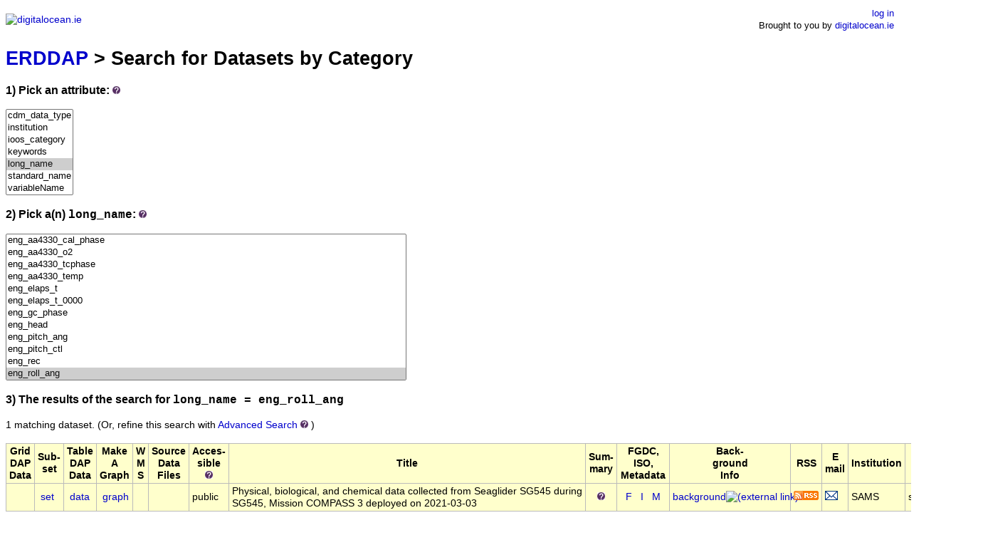

--- FILE ---
content_type: text/html;charset=UTF-8
request_url: http://erddap.digitalocean.ie/erddap/categorize/long_name/eng_roll_ang/index.html?page=1&itemsPerPage=1000
body_size: 6806
content:
<!DOCTYPE html>
<html lang="en-US">
<head>
<meta charset="UTF-8">
<title>ERDDAP - Categorize</title>
<link rel="shortcut icon" href="http://erddap.digitalocean.ie/erddap/images/favicon.ico">
<link href="http://erddap.digitalocean.ie/erddap/images/erddap2.css" rel="stylesheet" type="text/css">
<meta name="viewport" content="width=device-width, initial-scale=1">
</head>
<body>
<table class="compact nowrap" style="width:100%; background-color:white;">
  <tr>
    <td style="text-align:center; width:80px;"><a rel="bookmark"
      href="http://www.digitalocean.ie/"><img
      title="digitalocean.ie"
      src="http://erddap.digitalocean.ie/erddap/images/IDO_Banner.png" alt="digitalocean.ie"
      style="vertical-align:middle;"></a></td>
    <td style="text-align:left; font-size:x-large; color:#FFFFFF; ">
      <strong>ERDDAP</strong>
      <br><small><small><small>Serving data from digitalocean.ie</small></small></small>
      </td>
    <td style="text-align:right; font-size:small;">
      <a href="https://erddap.digitalocean.ie/erddap/login.html">log in</a> &nbsp; &nbsp;
      <br>Brought to you by
	  <a title="digitalocean.ie" rel="bookmark"  href="http://www.digitalocean.ie">digitalocean.ie</a>
      &nbsp; &nbsp;
      </td>
  </tr>
</table>
<!-- Big HTML tooltips are generated with wz_tooltip from 
    http://wztip.info/index.php/Main_Page (LGPL license) -->
<script src="http://erddap.digitalocean.ie/erddap/images/wz_tooltip.js"></script>

<div class="standard_width">

<h1 class="nowrap"><a title="Click here to return to the ERDDAP home page." 
rel="start" href="http://erddap.digitalocean.ie/erddap/index.html">ERDDAP</a> &gt; Search for Datasets by Category</h1>
<p><h3>1) Pick an attribute:&nbsp;<img src="http&#x3a;&#x2f;&#x2f;erddap&#x2e;digitalocean&#x2e;ie&#x2f;erddap&#x2f;images&#x2f;QuestionMark&#x2e;jpg" alt="&#x3f;" onmouseover="Tip('Datasets can be categorized in different ways by the values of various metadata attributes. <br>Click on an attribute to see a list of categories (values) for that attribute.')" onmouseout="UnTip()"  >
</h3>
<select name="cat1" size="7" onchange="window.location='http://erddap.digitalocean.ie/erddap/categorize/' + this.options[this.selectedIndex].text + '/index.html?page=1&amp;itemsPerPage=1000';" >
<option>cdm_data_type
<option>institution
<option>ioos_category
<option>keywords
<option selected="selected">long_name
<option>standard_name
<option>variableName
</select><p><h3>2) Pick a(n) <kbd>long_name</kbd>:&nbsp;<img src="http&#x3a;&#x2f;&#x2f;erddap&#x2e;digitalocean&#x2e;ie&#x2f;erddap&#x2f;images&#x2f;QuestionMark&#x2e;jpg" alt="&#x3f;" onmouseover="Tip('Click on a category (an attribute value) to see a list of relevant datasets.')" onmouseout="UnTip()"  >
</h3>
<select name="cat2" size="12" onchange="window.location='http://erddap.digitalocean.ie/erddap/categorize/long_name/' + this.options[this.selectedIndex].text + '/index.html?page=1&amp;itemsPerPage=1000';" >
<option>_null
<option>aanderaa4330_results_time
<option>address
<option>agreed_duration_months
<option>air_pressure
<option>air_temperature
<option>airmar_air_temperature_avg
<option>airmar_pitch_max
<option>airmar_pitch_min
<option>airmar_roll_max
<option>airmar_roll_min
<option>altitude
<option>annexe_i
<option>award_type
<option>awardee_type
<option>bgape_rfu
<option>bgape_ug_l
<option>biotope_changecount_thu_dive
<option>bmw_region
<option>buoyancy
<option>callsign
<option>co_fund_grant_aid
<option>co_fund_project_total
<option>coded_instrument_type
<option>commencement_date
<option>comments
<option>concentration_of_chlorophyll_in_sea_water
<option>concplus_mg_l
<option>cond_m_s_cm
<option>contains_the_error_on_the_adjusted_values_as_determined_by_the_delayed_mode_qc_process
<option>contros_current_avg
<option>contros_pco2_avg
<option>county
<option>cr6_temperature_avg
<option>ctd_time
<option>current
<option>data_centre_in_charge_of_float_data_processing
<option>data_handbook_version
<option>data_type
<option>date
<option>date_of_file_creation
<option>date_of_reference_for_julian_days
<option>date_of_update_of_this_file
<option>datetime
<option>degree_of_processing_the_data_have_passed_through
<option>delayed_mode_or_real_time_data
<option>density_insitu
<option>depth
<option>depth_of_measurement
<option>description
<option>detection_time
<option>device_date
<option>device_time
<option>device_weekday
<option>dewpoint_temperature
<option>direction_of_the_station_profiles
<option>directional_spreading_at_the_spectral_peak_period
<option>dominant_species
<option>east_displacement
<option>east_displacement_gsm
<option>eng_aa4330_air_sat
<option>eng_aa4330_cal_phase
<option>eng_aa4330_o2
<option>eng_aa4330_tcphase
<option>eng_aa4330_temp
<option>eng_elaps_t
<option>eng_elaps_t_0000
<option>eng_gc_phase
<option>eng_head
<option>eng_pitch_ang
<option>eng_pitch_ctl
<option>eng_rec
<option selected="selected">eng_roll_ang
<option>eng_roll_ctl
<option>eng_sbect_cond_freq
<option>eng_sbect_temp_freq
<option>eng_vbd_cc
<option>eng_wlbb2fl_bb1ref
<option>eng_wlbb2fl_bb1sig
<option>eng_wlbb2fl_bb2ref
<option>eng_wlbb2fl_bb2sig
<option>eng_wlbb2fl_fl1ref
<option>eng_wlbb2fl_fl1sig
<option>eng_wlbb2fl_temp
<option>eu_structural_funds_co_financing
<option>eu_structural_funds_co_financing_rate
<option>event
<option>external_pump_power
<option>external_pump_status
<option>fdom_qsu
<option>file_format_version
<option>file_number
<option>filename
<option>flight_avg_speed_east
<option>flight_avg_speed_east_gsm
<option>flight_avg_speed_north
<option>flight_avg_speed_north_gsm
<option>float_cycle_number
<option>float_unique_identifier
<option>fluorecence_pct_fs
<option>flushing_status
<option>forecast_time_for_forecastmodelruncollection
<option>funder
<option>funder_contribution
<option>funding_agency_category
<option>funding_agency_type
<option>funding_instrument
<option>funding_programme
<option>funding_region
<option>funding_scheme_measure
<option>funding_sub_programme
<option>funding_type
<option>geobionon
<option>geomorphology
<option>glide_angle
<option>glide_angle_gsm
<option>global_quality_flag_of_pres_profile
<option>global_quality_flag_of_psal_profile
<option>global_quality_flag_of_temp_profile
<option>grant_aid_approved
<option>horz_speed
<option>horz_speed_gsm
<option>id_number
<option>image_name
<option>index
<option>industry_led_project
<option>industry_partner_involved_in_project
<option>information_source
<option>instrument_firmware_version
<option>instrument_id
<option>international_collaboration
<option>jointly_funded
<option>julian_day_utc_of_the_location_relative_to_reference_date_time
<option>julian_day_utc_of_the_station_relative_to_reference_date_time
<option>keywords
<option>latitude
<option>latitude_in_decimal_degree_north
<option>latitude_of_the_mooring_location
<option>latitude_of_the_station_best_estimate
<option>lead_institution
<option>listed_habitat
<option>listed_species
<option>living_bio
<option>log_ad7714_ch0_gain
<option>log_ah0_10_v
<option>log_ah0_24_v
<option>log_altim_bottom_ping_range
<option>log_altim_bottom_turn_margin
<option>log_altim_frequency
<option>log_altim_ping_delta
<option>log_altim_ping_depth
<option>log_altim_pulse
<option>log_altim_sensitivity
<option>log_altim_top_min_obstacle
<option>log_altim_top_ping_range
<option>log_altim_top_turn_margin
<option>log_apogee_pitch
<option>log_c_pitch
<option>log_c_roll_climb
<option>log_c_roll_dive
<option>log_c_vbd
<option>log_call_ndives
<option>log_call_tries
<option>log_call_wait
<option>log_calls
<option>log_capmaxsize
<option>log_capupload
<option>log_cf8_maxerrors
<option>log_comm_seq
<option>log_compass2_device
<option>log_compass_device
<option>log_compass_use
<option>log_course_bias
<option>log_d_abort
<option>log_d_boost
<option>log_d_call
<option>log_d_finish
<option>log_d_flare
<option>log_d_grid
<option>log_d_no_bleed
<option>log_d_offgrid
<option>log_d_pitch
<option>log_d_safe
<option>log_d_surf
<option>log_d_tgt
<option>log_dbdw
<option>log_deepglider
<option>log_device1
<option>log_device2
<option>log_device3
<option>log_device4
<option>log_device5
<option>log_device6
<option>log_dive
<option>log_escape_heading
<option>log_escape_heading_delta
<option>log_ferry_max
<option>log_fg_ahr_10_v
<option>log_fg_ahr_10_vo
<option>log_fg_ahr_24_v
<option>log_fg_ahr_24_vo
<option>log_filemgr
<option>log_fix_missing_timeout
<option>log_glide_slope
<option>log_gps_device
<option>log_hd_a
<option>log_hd_b
<option>log_hd_c
<option>log_head_errband
<option>log_heading
<option>log_heapdbg
<option>log_humid
<option>log_ice_freeze_margin
<option>log_id
<option>log_int_pressure_slope
<option>log_int_pressure_yint
<option>log_internal_pressure
<option>log_kalman_use
<option>log_loggerdevice1
<option>log_loggerdevice2
<option>log_loggerdevice3
<option>log_loggerdevice4
<option>log_loggers
<option>log_mass
<option>log_mass_comp
<option>log_max_buoy
<option>log_minv_10_v
<option>log_minv_24_v
<option>log_mission
<option>log_motherboard
<option>log_n_dives
<option>log_n_filekb
<option>log_n_gps
<option>log_n_nocomm
<option>log_n_nosurface
<option>log_nav_mode
<option>log_nocomm_action
<option>log_p_ovshoot
<option>log_p_ovshoot_withg
<option>log_phone_device
<option>log_phone_supply
<option>log_pitch_ad_rate
<option>log_pitch_adj_dband
<option>log_pitch_adj_gain
<option>log_pitch_cnv
<option>log_pitch_dband
<option>log_pitch_gain
<option>log_pitch_max
<option>log_pitch_maxerrors
<option>log_pitch_min
<option>log_pitch_timeout
<option>log_pitch_vbd_shift
<option>log_pitch_w_dband
<option>log_pitch_w_gain
<option>log_pressure_slope
<option>log_pressure_yint
<option>log_protocol
<option>log_r_port_ovshoot
<option>log_r_stbd_ovshoot
<option>log_rafos_corr_thresh
<option>log_rafos_device
<option>log_rafos_hit_window
<option>log_rafos_peak_offset
<option>log_relaunch
<option>log_rho
<option>log_roll_ad_rate
<option>log_roll_adj_dband
<option>log_roll_adj_gain
<option>log_roll_cnv
<option>log_roll_deg
<option>log_roll_max
<option>log_roll_maxerrors
<option>log_roll_min
<option>log_roll_timeout
<option>log_seabird_c_g
<option>log_seabird_c_h
<option>log_seabird_c_i
<option>log_seabird_c_j
<option>log_seabird_t_g
<option>log_seabird_t_h
<option>log_seabird_t_i
<option>log_seabird_t_j
<option>log_sim_pitch
<option>log_sim_w
<option>log_sm_angleo
<option>log_sm_cc
<option>log_sm_deptho
<option>log_speed_factor
<option>log_strobe
<option>log_surface_urgency
<option>log_surface_urgency_force
<option>log_surface_urgency_try
<option>log_t_abort
<option>log_t_boost
<option>log_t_dive
<option>log_t_epirb
<option>log_t_gps
<option>log_t_loiter
<option>log_t_mission
<option>log_t_no_w
<option>log_t_rsleep
<option>log_t_turn
<option>log_t_turn_sampint
<option>log_t_watchdog
<option>log_tcm_pitch_offset
<option>log_tcm_roll_offset
<option>log_tcm_temp
<option>log_tgt_auto_default
<option>log_tgt_default_lat
<option>log_tgt_default_lon
<option>log_tgt_radius
<option>log_uncom_bleed
<option>log_upload_dives_max
<option>log_use_bathy
<option>log_use_ice
<option>log_vbd_bleed_ad_rate
<option>log_vbd_cnv
<option>log_vbd_dband
<option>log_vbd_max
<option>log_vbd_maxerrors
<option>log_vbd_min
<option>log_vbd_pump_ad_rate_apogee
<option>log_vbd_pump_ad_rate_surface
<option>log_vbd_timeout
<option>log_w_adj_dband
<option>log_xms_naks
<option>log_xms_touts
<option>log_xpdr_device
<option>log_xpdr_inhibit
<option>log_xpdr_pings
<option>log_xpdr_valid
<option>longitude
<option>longitude_in_decimal_degree_east
<option>longitude_of_the_mooring_location
<option>longitude_of_the_station_best_estimate
<option>magnetic_variation
<option>maximum_wave_height
<option>mean_absolute_zero-crossing_period_tm02_
<option>mean_wave_direction
<option>mean_wave_to_direction
<option>meanwaveperiod_tm01
<option>membrane_pressure
<option>mhcbi_count_1_are_mosaics
<option>mhcbicode_dominant
<option>mhcbicode_secondary
<option>mhcbiname
<option>mhcbiname_2
<option>mixed_layer_depth_delta_t_of_0.5_degrees_from_surface_
<option>mole_concentration_of_dissolved_molecular_oxygen_in_sea_water
<option>mole_concentration_of_nitrate_in_sea_water
<option>name_of_the_principal_investigator
<option>name_of_the_project
<option>ndir_unit_humidity
<option>ndir_unit_pressure
<option>ndir_unit_temperature
<option>newvideo_time
<option>nh4plus_n_mg_l
<option>no3minus_n_mg_l
<option>north_displacement
<option>north_displacement_gsm
<option>north_south_collaboration
<option>observation
<option>odo_concplus_mg_l
<option>odo_pctplus_pct
<option>organisation_contribution
<option>particle_transport_probability
<option>partner_institutions
<option>pco2_corrected
<option>pco2_headspace_corrected
<option>pco2_headspace_estimate
<option>pctplus_pct
<option>period_of_peak_wave
<option>positioning_system
<option>practical_salinity
<option>pressure
<option>pressure_type
<option>primary_research_theme
<option>probe_temperature
<option>project_code
<option>project_coordinator
<option>project_grant_aid
<option>project_id
<option>project_name
<option>project_website
<option>quality_control_flags
<option>quality_flag
<option>quality_on_date_and_time
<option>quality_on_position_latitude_and_longitude_
<option>record_id
<option>relative_humidity
<option>reviewed
<option>row
<option>runtime
<option>sal_psu
<option>salinity
<option>sampling
<option>sbe_do_avg
<option>sbe_pressure_avg
<option>sbe_temp_avg
<option>se_region
<option>sea_fet_int_humidity_avg
<option>sea_fet_ph_ext_avg
<option>sea_fet_ph_int_avg
<option>sea_fet_temp_avg
<option>sea_surface_temperature
<option>sea_surface_wave_period_at_variance_spectral_density_maximum
<option>sea_temperature_in-situ_its-90_scale
<option>sea_water_density
<option>sea_water_electrical_conductivity
<option>sea_water_potential_temperature
<option>sea_water_practical_salinity
<option>sea_water_pressure
<option>sea_water_pressure_equals_0_at_sea-level
<option>sea_water_salinity
<option>sea_water_salinity_at_different_depths
<option>sea_water_sigma_t
<option>sea_water_sigma_theta
<option>sea_water_temperature
<option>sea_water_temperature_in-situ_its-90_scale
<option>sealevel_height
<option>secondary_research_theme
<option>serial_number_of_the_float
<option>sg_cal_c_g
<option>sg_cal_c_h
<option>sg_cal_c_i
<option>sg_cal_c_j
<option>sg_cal_cpcor
<option>sg_cal_ctcor
<option>sg_cal_hd_a
<option>sg_cal_hd_b
<option>sg_cal_hd_c
<option>sg_cal_mass
<option>sg_cal_optode_conc_coef0
<option>sg_cal_optode_conc_coef1
<option>sg_cal_optode_foil_coef_a0
<option>sg_cal_optode_foil_coef_a1
<option>sg_cal_optode_foil_coef_a10
<option>sg_cal_optode_foil_coef_a11
<option>sg_cal_optode_foil_coef_a12
<option>sg_cal_optode_foil_coef_a13
<option>sg_cal_optode_foil_coef_a2
<option>sg_cal_optode_foil_coef_a3
<option>sg_cal_optode_foil_coef_a4
<option>sg_cal_optode_foil_coef_a5
<option>sg_cal_optode_foil_coef_a6
<option>sg_cal_optode_foil_coef_a7
<option>sg_cal_optode_foil_coef_a8
<option>sg_cal_optode_foil_coef_a9
<option>sg_cal_optode_foil_coef_b0
<option>sg_cal_optode_foil_coef_b1
<option>sg_cal_optode_foil_coef_b10
<option>sg_cal_optode_foil_coef_b11
<option>sg_cal_optode_foil_coef_b12
<option>sg_cal_optode_foil_coef_b13
<option>sg_cal_optode_foil_coef_b2
<option>sg_cal_optode_foil_coef_b3
<option>sg_cal_optode_foil_coef_b4
<option>sg_cal_optode_foil_coef_b5
<option>sg_cal_optode_foil_coef_b6
<option>sg_cal_optode_foil_coef_b7
<option>sg_cal_optode_foil_coef_b8
<option>sg_cal_optode_foil_coef_b9
<option>sg_cal_optode_phase_coef0
<option>sg_cal_optode_phase_coef1
<option>sg_cal_optode_phase_coef2
<option>sg_cal_optode_phase_coef3
<option>sg_cal_rho0
<option>sg_cal_sbe_cond_freq_max
<option>sg_cal_sbe_cond_freq_min
<option>sg_cal_sbe_temp_freq_max
<option>sg_cal_sbe_temp_freq_min
<option>sg_cal_t_g
<option>sg_cal_t_h
<option>sg_cal_t_i
<option>sg_cal_t_j
<option>sg_cal_volmax
<option>sg_cal_wetlabs_cal_data_wlbb2fl_chlorophyll_dark_counts
<option>sg_cal_wetlabs_cal_data_wlbb2fl_scatter470_dark_counts
<option>sg_cal_wetlabs_cal_data_wlbb2fl_scatter470_resolution
<option>sg_cal_wetlabs_cal_data_wlbb2fl_scatter470_scale_factor
<option>sg_cal_wetlabs_cal_data_wlbb2fl_scatter470_wavelength
<option>sg_cal_wetlabs_cal_data_wlbb2fl_scatter700_dark_counts
<option>sg_cal_wetlabs_cal_data_wlbb2fl_scatter700_resolution
<option>sg_cal_wetlabs_cal_data_wlbb2fl_scatter700_scale_factor
<option>sg_cal_wetlabs_cal_data_wlbb2fl_scatter700_wavelength
<option>ship_hdg
<option>signal_corrected
<option>signal_detector
<option>signal_reference
<option>significant_wave_height
<option>sp_cond_m_s_cm
<option>sp_cond_u_s_cm
<option>speed
<option>speed_gsm
<option>speed_of_sound_in_sea_water
<option>start_of_climb_time
<option>station_id
<option>station_unique_identifier_in_data_centre
<option>sub1_lat
<option>sub1_lon
<option>sub1_usbl_depth
<option>substrate1st
<option>substrate2nd
<option>suna_absorbance_254nm_avg
<option>suna_absorbance_350nm_avg
<option>suna_bromide_avg
<option>suna_dark_value_avg
<option>suna_int_humidity_avg
<option>suna_int_temp_avg
<option>suna_nitrogen_avg
<option>suna_spectrum_avrg_avg
<option>surface_curr_error
<option>surface_eastward_sea_water_velocity
<option>surface_northward_sea_water_velocity
<option>swell_significant_wave_height
<option>system_battery
<option>temp_c
<option>temperature
<option>temperature_celsius
<option>temperature_raw
<option>time
<option>time_of_measurement
<option>time_of_mid_month
<option>time_since_initialization
<option>time_since_initialization_2000-1-1
<option>timestamp
<option>total_cost_to_organisation
<option>total_project_cost
<option>tps
<option>trajectory_id
<option>turbidity_fnu
<option>turbidity_ntu
<option>type_of_float
<option>u-component_of_wind
<option>u_barotropic_velocity_component
<option>u_bottom_water_velocity_component
<option>u_surface_water_velocity_component
<option>u_velocity_component
<option>unique_number_denoting_the_missions_performed_by_the_float
<option>unix_timestamp
<option>unnamed_22
<option>v-component_of_wind
<option>v_barotropic_velocity_component
<option>v_bottom_water_velocity_component
<option>v_surface_water_velocity_component
<option>v_velocity_component
<option>vert_speed
<option>vert_speed_gsm
<option>vertical_sampling_scheme
<option>voltage
<option>water_temperature
<option>wave_energy_period
<option>wave_height
<option>wave_period
<option>wave_power_per_unit_crest_length
<option>wind_from_direction
<option>wind_gust_speed
<option>wind_speed
<option>wind_speed_of_gust
<option>winddirection
<option>windspeed
<option>year
<option>year_awarded
<option>zeroing_status
</select><h3>3) The results of the search for 
<span class="N"><kbd>long_name = eng_roll_ang</kbd></span></h3>
1 matching dataset.
<span class="N">(Or, refine this search with <span class="N"><a href="http&#x3a;&#x2f;&#x2f;erddap&#x2e;digitalocean&#x2e;ie&#x2f;erddap&#x2f;search&#x2f;advanced&#x2e;html&#x3f;page&#x3d;1&#x26;itemsPerPage&#x3d;1000&#x26;long&#x5f;name&#x3d;eng&#x5f;roll&#x5f;ang">Advanced&nbsp;Search</a>&nbsp;<img src="http&#x3a;&#x2f;&#x2f;erddap&#x2e;digitalocean&#x2e;ie&#x2f;erddap&#x2f;images&#x2f;QuestionMark&#x2e;jpg" alt="&#x3f;" onmouseover="Tip('<div class=&quot;narrow_max_width&quot;>Advanced Search combines all of the search techniques and adds searches for datasets that have data within longitude, latitude, and time ranges, so you can search for datasets based on many different criteria simultaneously.</div>')" onmouseout="UnTip()"  >
</span>)</span>
<br>&nbsp;
<table class="erd nowrap commonBGColor" >
<tr>
<th>Grid<br>DAP<br>Data
<th>Sub-<br>set
<th>Table<br>DAP<br>Data
<th>Make<br>A<br>Graph
<th>W<br>M<br>S
<th>Source<br>Data<br>Files
<th>Acces-<br>sible<br><img src="http&#x3a;&#x2f;&#x2f;erddap&#x2e;digitalocean&#x2e;ie&#x2f;erddap&#x2f;images&#x2f;QuestionMark&#x2e;jpg" alt="&#x3f;" onmouseover="Tip('<strong>Is this dataset accessible to you?</strong>&nbsp;&nbsp; <br>&quot;public&quot; = Yes. It is accessible to anyone (logged in or not logged in).<br>&quot;graphs&quot; = You have access to graphs and metadata, but not the actual data.')" onmouseout="UnTip()"  >

<th>Title
<th>Sum-<br>mary
<th>FGDC,<br>ISO,<br>Metadata
<th>Back-<br>ground<br>Info
<th>RSS
<th>E<br>mail
<th>Institution
<th>Dataset ID
</tr>
<tr>
<td>&nbsp;
<td> &nbsp;<a rel="chapter" href="http://erddap.digitalocean.ie/erddap/tabledap/sams_p545_rem.subset" title="Click to select and view subsets of this dataset via faceted search." >set</a>
<td>&nbsp;<a rel="chapter" href="http://erddap.digitalocean.ie/erddap/tabledap/sams_p545_rem.html" title="Click to see a tabledap Data Access Form for this dataset so that you can request data." >data</a>&nbsp;
<td> &nbsp;<a rel="chapter" href="http://erddap.digitalocean.ie/erddap/tabledap/sams_p545_rem.graph" title="Click to see Make A Graph for this dataset." >graph</a>
<td>&nbsp;
<td>&nbsp;
<td>public
<td>Physical, biological, and chemical data collected from Seaglider SG545 during <br>SG545, Mission COMPASS 3 deployed on 2021-03-03
<td>&nbsp;&nbsp;&nbsp;<img src="http&#x3a;&#x2f;&#x2f;erddap&#x2e;digitalocean&#x2e;ie&#x2f;erddap&#x2f;images&#x2f;QuestionMark&#x2e;jpg" alt="&#x3f;" onmouseover="Tip('<div class=&quot;standard_max_width&quot;>Physical, biological, and chemical data collected from Seaglider SG545 <br>during SG545 - Mission COMPASS 3 deployed on 2021-03-03. SAMS glider data. SAMS data from a local <br>source.<br><br>cdm_data_type = Trajectory<br>VARIABLES:<br>trajectory_id<br>surface_curr_north (Surface Northward Sea Water Velocity, cm/s)<br>surface_curr_error<br>surface_curr_east (Surface Eastward Sea Water Velocity, cm/s)<br>start_of_climb_time (seconds)<br>sg_cal_volmax (m^3)<br>sg_cal_t_j<br>sg_cal_t_i<br>sg_cal_t_h<br>sg_cal_t_g<br>sg_cal_sbe_temp_freq_min (Hz)<br>sg_cal_sbe_temp_freq_max (Hz)<br>sg_cal_sbe_cond_freq_min (Hz)<br>sg_cal_sbe_cond_freq_max (Hz)<br>sg_cal_rho0 (kg/m^3)<br>sg_cal_optode_PhaseCoef3 (Sg Cal Optode Phase Coef3)<br>sg_cal_optode_PhaseCoef2 (Sg Cal Optode Phase Coef2)<br>sg_cal_optode_PhaseCoef1 (Sg Cal Optode Phase Coef1)<br>sg_cal_optode_PhaseCoef0 (Sg Cal Optode Phase Coef0)<br>sg_cal_optode_FoilCoefB9 (Sg Cal Optode Foil Coef B9)<br>sg_cal_optode_FoilCoefB8 (Sg Cal Optode Foil Coef B8)<br>sg_cal_optode_FoilCoefB7 (Sg Cal Optode Foil Coef B7)<br>sg_cal_optode_FoilCoefB6 (Sg Cal Optode Foil Coef B6)<br>sg_cal_optode_FoilCoefB5 (Sg Cal Optode Foil Coef B5)<br>sg_cal_optode_FoilCoefB4 (Sg Cal Optode Foil Coef B4)<br>... (312 more variables)<br></div>')" onmouseout="UnTip()"  >

<td>
&nbsp;&nbsp;<a rel="chapter" href="http://erddap.digitalocean.ie/erddap/metadata/fgdc/xml/sams_p545_rem_fgdc.xml" title="Click&#x20;to&#x20;download&#x20;FGDC&#x20;metadata&#x2e;" >F</a>
&nbsp;<a rel="chapter" href="http://erddap.digitalocean.ie/erddap/metadata/iso19115/xml/sams_p545_rem_iso19115.xml" title="Click&#x20;to&#x20;download&#x20;ISO&#x20;19115&#x2d;2&#x2f;19139&#x20;metadata&#x2e;" >&nbsp;I&nbsp;</a>
&nbsp;<a rel="chapter" href="http://erddap.digitalocean.ie/erddap/info/sams_p545_rem/index.html" title="Click to see a list of this dataset's variables and the complete list of metadata attributes." >M</a>
&nbsp;
<td><a rel="bookmark" href="https://www.sams.ac.uk/facilities/robotics/" title="Click to see background information from the source of this dataset." >background<img
    src="http://erddap.digitalocean.ie/erddap/images/external.png" alt=" (external link)"
    title="This link to an external website does not constitute an endorsement."></a>
<td><a rel="alternate" type="application/rss+xml"   href="https://erddap.digitalocean.ie/erddap/rss/sams_p545_rem.rss" 
  title=""><img alt="RSS"
    title="Subscribe to the RSS feed for this dataset..." 
    src="http://erddap.digitalocean.ie/erddap/images/rss.gif" ></a>
<td><a rel="alternate" 
  href="https://erddap.digitalocean.ie/erddap/subscriptions/add.html?datasetID=sams_p545_rem&amp;showErrors=false&amp;email=" 
  title=""><img alt="Subscribe"
    title="Get&#x20;an&#x20;email&#x20;immediately&#x20;whenever&#x20;this&#x20;dataset&#x20;changes&#x2e;&#x2e;&#x2e;" 
    src="http://erddap.digitalocean.ie/erddap/images/envelope.gif" ></a>
<td>SAMS
<td>sams_p545_rem
</tr>
</table>

<p>The information in the table above is also available in other file formats 
(.csv, .htmlTable, .itx, .json, .jsonlCSV1, .jsonlCSV, .jsonlKVP, .mat, .nc, .nccsv, .tsv, .xhtml) <a rel="help" href="http://erddap.digitalocean.ie/erddap/rest.html">via a RESTful web service</a>.
</div>
<div class="standard_width">
<br>&nbsp;
<hr>
ERDDAP, Version 2.14
<br><a rel="license" href="http://erddap.digitalocean.ie/erddap/legal.html">Disclaimers</a> |
    <a rel="bookmark" href="http://erddap.digitalocean.ie/erddap/legal.html#privacyPolicy">Privacy Policy</a> |
    <a rel="bookmark" href="http://erddap.digitalocean.ie/erddap/legal.html#contact">Contact</a>
<p>&nbsp;
<p>&nbsp;
<p>&nbsp;
<p>&nbsp;
<p>&nbsp;
<p>&nbsp;
<p>&nbsp;
<p>&nbsp;
<p>&nbsp;
<p>&nbsp;
<p>&nbsp;
</div>
</body>
</html>
